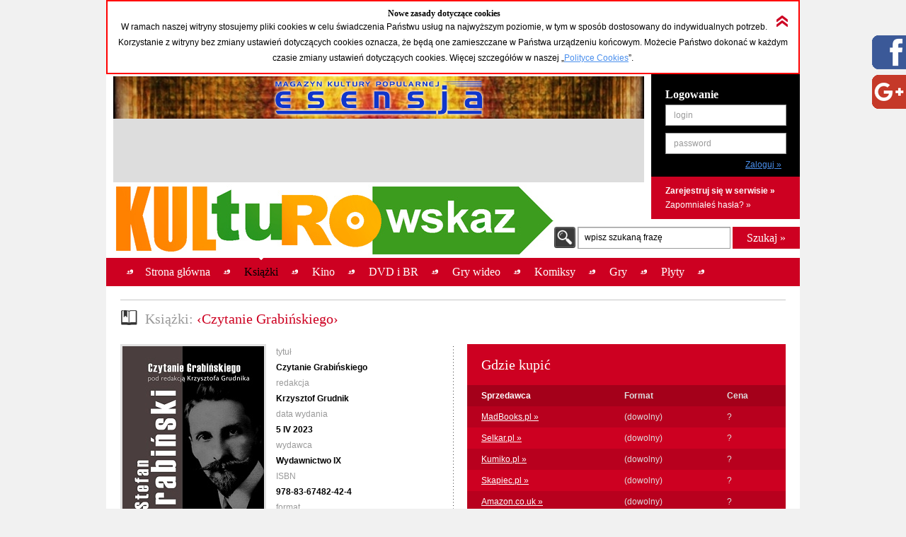

--- FILE ---
content_type: text/html; charset=utf-8
request_url: https://accounts.google.com/o/oauth2/postmessageRelay?parent=https%3A%2F%2Fkulturowskaz.esensja.pl&jsh=m%3B%2F_%2Fscs%2Fabc-static%2F_%2Fjs%2Fk%3Dgapi.lb.en.2kN9-TZiXrM.O%2Fd%3D1%2Frs%3DAHpOoo_B4hu0FeWRuWHfxnZ3V0WubwN7Qw%2Fm%3D__features__
body_size: 160
content:
<!DOCTYPE html><html><head><title></title><meta http-equiv="content-type" content="text/html; charset=utf-8"><meta http-equiv="X-UA-Compatible" content="IE=edge"><meta name="viewport" content="width=device-width, initial-scale=1, minimum-scale=1, maximum-scale=1, user-scalable=0"><script src='https://ssl.gstatic.com/accounts/o/2580342461-postmessagerelay.js' nonce="CokXPzh4pzEgK5hrXa8NoA"></script></head><body><script type="text/javascript" src="https://apis.google.com/js/rpc:shindig_random.js?onload=init" nonce="CokXPzh4pzEgK5hrXa8NoA"></script></body></html>

--- FILE ---
content_type: text/html; charset=utf-8
request_url: https://www.google.com/recaptcha/api2/aframe
body_size: 270
content:
<!DOCTYPE HTML><html><head><meta http-equiv="content-type" content="text/html; charset=UTF-8"></head><body><script nonce="HEC033MJRV7Wg7Hk55J_zA">/** Anti-fraud and anti-abuse applications only. See google.com/recaptcha */ try{var clients={'sodar':'https://pagead2.googlesyndication.com/pagead/sodar?'};window.addEventListener("message",function(a){try{if(a.source===window.parent){var b=JSON.parse(a.data);var c=clients[b['id']];if(c){var d=document.createElement('img');d.src=c+b['params']+'&rc='+(localStorage.getItem("rc::a")?sessionStorage.getItem("rc::b"):"");window.document.body.appendChild(d);sessionStorage.setItem("rc::e",parseInt(sessionStorage.getItem("rc::e")||0)+1);localStorage.setItem("rc::h",'1768921610210');}}}catch(b){}});window.parent.postMessage("_grecaptcha_ready", "*");}catch(b){}</script></body></html>